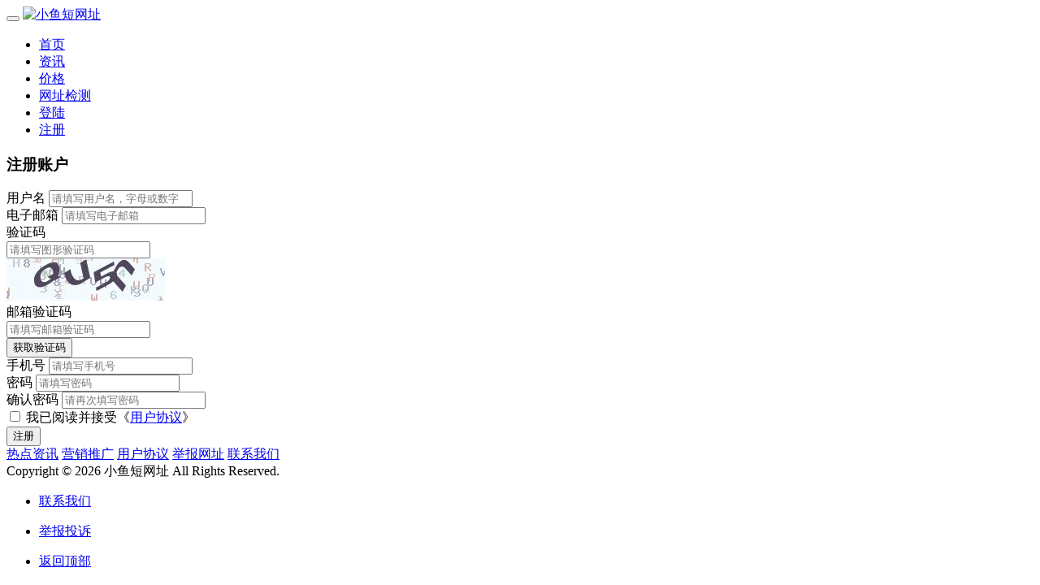

--- FILE ---
content_type: text/html; charset=UTF-8
request_url: https://www.xyixy.com/user/register
body_size: 2232
content:
<!DOCTYPE html>
<html>
  <head>
    <meta http-equiv="content-type" content="text/html; charset=UTF-8" />
    <meta name="viewport" content="width=device-width, initial-scale=1.0, user-scalable=no, maximum-scale=1.0" />  
    <title>注册账户 - 小鱼短网址</title> 
    <meta name="description" content="[小鱼短网址]提供专业短网址生成服务，支持短网址、短链接在线生成和批量网址缩短工具，随机网址跳转，被拦截自动替换域名网址，短网址数据统计，帮助企业提升推广效率与效果。" />
    <meta name="keywords" content="短网址,短链接,网址缩短,短网址生成,短链接生成器,短网址API接口,免费短网址,短网址服务,活码生成器,微信域名检测" />
    <link rel="shortcut icon" href="/favicon.ico" type="image/x-icon" />
    <link rel="stylesheet" type="text/css" href="https://www.xyixy.com/static/css/bootstrap.min.css">
    <link rel="stylesheet" type="text/css" href="https://www.xyixy.com/static/css/components.min.css">    
    <link rel="stylesheet" type="text/css" href="https://www.xyixy.com/themes/blue/style.css">
    <script type="text/javascript" src="https://www.xyixy.com/static/js/jquery.min.js"></script>
    <script type="text/javascript" src="https://www.xyixy.com/static/bootstrap.min.js"></script>
    <script type="text/javascript" src="https://www.xyixy.com/static/js/layui/layer.js"></script>
    <script type="text/javascript" src="https://www.xyixy.com/static/application.fn.js"></script>
    <script type="text/javascript" src="https://www.xyixy.com/static/application.js"></script>  
  </head>
  <body class="dark " id="body">
                  <header>
          <div class="navbar" role="navigation">
            <div class="container">
              <div class="navbar-header">
                <button type="button" class="navbar-toggle" data-toggle="collapse" data-target=".navbar-collapse">
                  <i class="glyphicon glyphicon-menu-hamburger"></i>
                </button>
                <a class="navbar-brand" href="https://www.xyixy.com">
                  <img src="https://www.xyixy.com/themes/blue/images/logo_xyixy.png" alt="小鱼短网址">
                </a>
              </div>
              <div class="navbar-collapse collapse"><ul class="nav navbar-nav navbar-right"><li><a href="https://www.xyixy.com">首页</a></li><li><a href="https://www.xyixy.com/article">资讯</a></li><li><a href="https://www.xyixy.com/pricing">价格</a></li><li><a href="https://www.xyixy.com/checkurl">网址检测</a></li><li><a href="https://www.xyixy.com/user/login" class="loginbtn">登陆</a></li><li><a href="https://www.xyixy.com/user/register" class="loginbtn">注册</a></li></ul></div>            </div>
          </div>    
        </header>      
            
    <section>
	<div class="container">
		<div class="centered form">     
            
      <form role="form" class="live_form" id="login_form" method="post" action="https://www.xyixy.com/user/register">
        <div class="title">
          <h3>注册账户</h3>
        </div>

            

        <div class="form-group">
          <label for="name">用户名</label>
          <input type="text" class="form-control" id="name" placeholder="请填写用户名，字母或数字" name="username">
        </div>
        <div class="form-group">
          <label for="email">电子邮箱</label>
          <input type="email" class="form-control" id="email" placeholder="请填写电子邮箱" name="email">
        </div>
        <div class="form-group clearfix">
          <label for="code">验证码</label>
          <div class="verify_input">
            <input type="text" class="form-control" id="code" maxlength="4" placeholder="请填写图形验证码" name="code" required>
          </div>
          <div class="verify_button">
            <img src="https://www.xyixy.com/generalcode?t=1768702671" onclick="this.src='https://www.xyixy.com/generalcode?t='+Math.round(new Date().getTime()/1000).toString()" title="看不清点击刷新">
          </div>
        </div>  
        <div class="form-group clearfix">
          <label for="verifycode">邮箱验证码</label>
          <div class="verify_input">
            <input type="text" class="form-control" id="verifycode" maxlength="6" placeholder="请填写邮箱验证码" name="verifycode">
          </div>
          <div class="verify_button">
            <button type="button" class="btn btn-primary mailverify">获取验证码</button>
          </div>
        </div>
        <div class="form-group">
          <label for="mobile">手机号</label>
          <input type="text" class="form-control" id="mobile" placeholder="请填写手机号" name="mobile">
        </div>
        <div class="form-group">
          <label for="pass">密码</label>
          <input type="password" class="form-control" id="pass" placeholder="请填写密码" name="password">
        </div>     
        <div class="form-group">
          <label for="pass2">确认密码</label>
          <input type="password" class="form-control" id="pass2" placeholder="请再次填写密码" name="cpassword">
        </div>       
        <div class="form-group">
          <label>
              <input type="checkbox" name="terms" value="1" data-class="blue">  
              <span class="check-box">我已阅读并接受《<a href="https://www.xyixy.com/page/terms" target="_blank">用户协议</a>》</span>
          </label>
        </div>          
        <input type='hidden' name='token' value='68b2fe108f978c4f73ed3615dd343ea2ca3274d2' />        <div class="text-center">
          <button type="submit" class="btn btn-lg btn-primary">注册</button>
        </div>
      </form>        
		</div>
	</div>
</section>            <footer class="main">
        <div class="container">
          <div class="row">
            <div class="text-center col-md-12">
                                            <a href="https://www.xyixy.com/column/news">热点资讯</a>
                <a href="https://www.xyixy.com/column/marketing">营销推广</a>
                              <a href="https://www.xyixy.com/page/terms">用户协议</a>
                              <a href='https://www.xyixy.com/report'>举报网址</a>
                                            <a href='https://www.xyixy.com/contact'>联系我们</a>
                          </div>
            <div class="text-center col-md-12 copyright">
              Copyright &copy; 2026 小鱼短网址 All Rights Reserved.
                          </div>
          </div>
        </div>
      </footer> 
      <div class="right-tool">
        <ul class="kefu-tool">
          <li class="kf-wechat">
          <a href="https://www.xyixy.com/contact" target="_blank"><i class="glyphicon glyphicon-comment"></i><p>联系我们</p></a>
          </li>
          <li>
            <a href="https://www.xyixy.com/report" target="_blank"><i class="glyphicon glyphicon-alert"></i><p>举报投诉</p></a>
          </li>
          <li id="backtop">
            <a href="#body" id="back-to-top"><i class="glyphicon glyphicon-chevron-up"></i><p>返回顶部</p></a>
          </li>
        </ul>
      </div>
        
   
  <script type="text/javascript" src="https://www.xyixy.com/static/server.js"></script>
  <script type="text/javascript">
    var appurl="https://www.xyixy.com";
    var token="dcd92680e2a07b715af4de7b6987d24b";
  </script>
  <script type="text/javascript" src="https://www.xyixy.com/static/js/iCheck/icheck.min.js"></script>
	<script type="text/javascript" src="https://www.xyixy.com/static/js/clipboard/clipboard.min.js"></script>
	  
	  	<script defer src="https://static.cloudflareinsights.com/beacon.min.js/vcd15cbe7772f49c399c6a5babf22c1241717689176015" integrity="sha512-ZpsOmlRQV6y907TI0dKBHq9Md29nnaEIPlkf84rnaERnq6zvWvPUqr2ft8M1aS28oN72PdrCzSjY4U6VaAw1EQ==" data-cf-beacon='{"version":"2024.11.0","token":"87820bb8b5c240cf9ef5f5bed0f993c3","r":1,"server_timing":{"name":{"cfCacheStatus":true,"cfEdge":true,"cfExtPri":true,"cfL4":true,"cfOrigin":true,"cfSpeedBrain":true},"location_startswith":null}}' crossorigin="anonymous"></script>
</body>
</html>